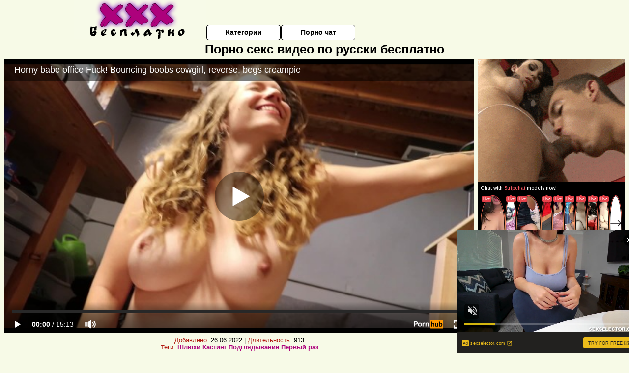

--- FILE ---
content_type: text/html; charset=UTF-8
request_url: https://www.pornhub.com/embed/ph5d369fac421f9
body_size: 11008
content:
<!DOCTYPE html>
<html>
<head>
    	    <link rel="canonical" href="https://www.pornhub.com/view_video.php?viewkey=ph5d369fac421f9" />
    	<title>Embed Player - Pornhub.com</title>
            <meta name="robots" content="noindex, indexifembedded" />
    	<link rel="shortcut icon" href="https://ei.phncdn.com/www-static/favicon.ico?cache=2026011301" />
			<link rel="dns-prefetch" href="//ki.phncdn.com/">
		<link rel="dns-prefetch" href="//es.phncdn.com">
		<link rel="dns-prefetch" href="//cdn1d-static-shared.phncdn.com">
		<link rel="dns-prefetch" href="//apis.google.com">
		<link rel="dns-prefetch" href="//ajax.googleapis.com">
		<link rel="dns-prefetch" href="//www.google-analytics.com">
		<link rel="dns-prefetch" href="//twitter.com">
		<link rel="dns-prefetch" href="//p.twitter.com">
		<link rel="dns-prefetch" href="//platform.tumblr.com">
		<link rel="dns-prefetch" href="//platform.twitter.com">
		<link rel="dns-prefetch" href="//ads.trafficjunky.net">
		<link rel="dns-prefetch" href="//ads2.contentabc.com">
		<link rel="dns-prefetch" href="//cdn1.ads.contentabc.com">
		<link rel="dns-prefetch" href="//media.trafficjunky.net">
		<link rel="dns-prefetch" href="//cdn.feeds.videosz.com">
		<link rel="dns-prefetch" href="//cdn.niche.videosz.com">
		<link rel="dns-prefetch" href="//cdn1-smallimg.phncdn.com">
		<link rel="dns-prefetch" href="//m2.nsimg.net">
        <link rel="dns-prefetch" href="//imagetransform.icfcdn.com">
		<script>
        var COOKIE_DOMAIN = 'pornhub.com';
    	var page_params = {};
	</script>

        <script src="https://media.trafficjunky.net/js/holiday-promo.js"></script>
	<style>
        body {
            background: #000 none repeat scroll 0 0;
            color: #fff;
            font-family: Arial,Helvetica,sans-serif;
            font-size: 12px;
        }
        
        .removedVideo {
            width:100%;
        }
        
        .removedVideoText {
            display: block;
            text-align: center;
            padding: 0.5%;
            color: #FFFFFF;
            font-size: 1.2em;
        }
        
        .videoEmbedLink {
            position: absolute;
            top: -20px;
            left: 0;
        }
        
		.userMessageSection {
			text-align: center;
			color: #fff;
			font-family: Arial, Helvetica, sans-serif;
			padding: 20px;
			z-index: 10;
			height: 225px;
			margin: auto;
			top: 0;
			bottom: 0;
			left: 0;
			right: 0;
			position: absolute;
			box-sizing: border-box;

            &.notAvailable {
                height: 100%;

                h2 {
                    position: absolute;
                    top: 50%;
                    left: 50%;
                    transform: translate(-50%, -50%);
                }
            }
		}

		.userMessageSection a,
		.userMessageSection a:visited {
			color: #f90;
			text-decoration: none;
			cursor: pointer;
		}

		.userMessageSection a:hover {
			text-decoration: underline;
		}

		.userMessageSection h2 {
			color: #fff;
			font-family: Arial, Helvetica, sans-serif;
			font-size: 22px;
			font-weight: normal;
			height: 56px;
			line-height: 28px;
			margin: 0 auto 20px;
			padding: 0;
			text-align: center;
			width: 300px;
		}

		a.orangeButton {
			color: #000;
			background: #f90;
			border-radius: 4px;
			-webkit-border-radius: 4px;
			-moz-border-radius: 4px;
			-ms-border-radius: 4px;
			box-sizing: border-box;
			color: rgb(20, 20, 20);
			cursor: pointer;
			display: inline-block;
			font-size: 20px;
			height: 49px;
			margin-bottom: 15px;
			padding: 13px 15px;
			position: relative;
			text-align: center;
			text-decoration: none;
			width: 486px;
			border: 0;
		}

		a.orangeButton:hover {
			background: #ffa31a;
			text-decoration: none;
		}

		a.orangeButton:visited {
			color: #000;
		}

		p.last {
			font-size: 14px;
		}

		#currentVideoImage {
			opacity: .3;
			position: absolute;
			left: 0;
			top: 0;
			min-width: 100%;
			min-height: 100%;
		}

		@media all and (max-width: 520px) {
			.userMessageSection h2 {
				font-size: 18px;
				line-height: 20px;
				width: auto;
				margin-bottom: 10px;
			}
			a.orangeButton {
				width: 95%;
				font-size: 18px;
				height: 45px;
			}

			p.last {
				font-size: 12px;
			}
		}

	</style>

    </head>

<body style="position: absolute; margin:0px; height:100%; width:100%; background: #000">
			

<style>
	body {
		background: #000 none repeat scroll 0 0;
		color: #fff;
		font-family: Arial,Helvetica,sans-serif;
		font-size: 12px;
	}
	a {
		outline-style: none;
		text-decoration: none;
		color: #f90;
	}
	* {
		margin: 0;
		padding: 0;
	}
	.clear{
		clear: both;
	}
	.removedVideo{
		width:100%;
	}
	.removedVideoText, .removedVideoTextPornhub{
		display: block;
		text-align: center;
		padding: 0.5%;
		color: #FFFFFF;
		font-size: 1.2em;
	}
	.removedVideo ul {
		margin:0 auto;
		width:55%;
		height:auto;
		display: block;
	}
	.removedVideo ul li{
		list-style:none;
		display: block;
		width: 25%;
		height: auto;
		float: left;
		border-top: 2px solid #000;
		border-left: 2px solid #000;
		border-bottom: 2px solid #000;
		position: relative;
		display: block;
		box-sizing: border-box;
		background-color: #000;
	}
	.removedVideo ul li:nth-child(2n+1){
		border-right: 2px solid #000;
	}
	.removedVideo ul li a{
		display: block;
		width: 100%;
		height: 100%;
		color: #000000;
	}
	.duration{
		position: absolute;
		bottom:5px;
		left:5px;
		display: none;
		color: #FFFFFF;
	}
	.titleRelated{
		position: absolute;
		top:0;
		display: none;
		color: #f90;
	}
	.voteRelated{
		position: absolute;
		display: none;
		bottom:5px;
		right:5px;
		color: #FFFFFF;
	}
	.icon-thumb-up{
		top: 1px;
		float: right;
		border: 0;
		background: transparent url(https://ei.phncdn.com/www-static/images/sprite-pornhub-nf.png?cache=2026011301) scroll no-repeat 0 0;
		background-position: -72px -225px;
		width: 15px;
		height: 14px;
		margin-left: 4px;
	}
	.privateOverlay{
		position: absolute;
		z-index: 100;
		top: 0;
		width: 100%;
	}
	.private-vid-title{
		position: absolute;
		bottom:5%;
		width:100%;
		z-index: 150;
		text-align: center;
		font-size: 1em;
	}
	.wrapper{
		position: absolute;
		top:0;
		bottom: 0;
		right: 0;
		left: 0;
		z-index: 1;
		display: block;
	}
	.selectVideoThumb:hover .wrapper{
		background-color: #0c0c0c;
		opacity: 0.7;
	}
	.selectVideoThumb:hover .voteRelated{
		display: block;
		z-index: 20;
	}
	.selectVideoThumb:hover .titleRelated{
		display: block;
		z-index: 30;
	}
	.selectVideoThumb:hover .duration{
		display: block;
		z-index: 40;
	}
    .videoEmbedLink {
        position: absolute;
        top: 0;
        left: 0;
        pointer-events: none;
        color: transparent;
    }
	@media screen and (max-width: 1024px) {
		.removedVideo ul {
			width: 70%;
		}
		.removedVideoText{
			padding: 0.2%;
			font-size: 1.1em;
		}

	}
</style>

<script type="text/javascript">
		var compaignVersion = '-html5';
	try {
		var fo = new ActiveXObject('ShockwaveFlash.ShockwaveFlash');
		if (fo) {
			compaignVersion = '';
		}
	} catch (e) {
		if (navigator.mimeTypes
				&& navigator.mimeTypes['application/x-shockwave-flash'] != undefined
				&& navigator.mimeTypes['application/x-shockwave-flash'].enabledPlugin) {
			compaignVersion = '';

		}
	}

	function getUrlVars() {
		var vars = {},
		    parts = window.location.href.replace(/[?&]+([^=&]+)=([^&]*)/gi, function(m,key,value) {
                vars[key] = value;
            });
		return vars;
	}
</script>
	
	
<script type="text/javascript">
		document.addEventListener("click", function (e) {
		var element =  document.getElementById('removedwrapper'),
			urlToGo = '/view_video.php?viewkey=ph5d369fac421f9&utm_source=xxxbesplatno.net.ru&utm_medium=embed&utm_campaign=embed-removed'+compaignVersion;
		if (document.body.contains(element)) {
			// Element exists and list of video build.
			var level = 0;
			for (var element = e.target; element; element = element.parentNode) {
				if (element.id === 'x') {
					document.getElementsByClassName("selectVideoThumb").innerHTML = (level ? "inner " : "") + "x clicked";
					return;
				}
				level++;
			}
			if (level!==10){
				window.open(urlToGo, '_blank');
			}
		}
	});
</script>


		<input type="hidden" target="_blank" rel="noopener noreferrer" class="goToUrl" />
	<input type="hidden" target="_blank" rel="noopener noreferrer" class="goToUrlLogo" />
	
		
        <script src="https://cdn1d-static-shared.phncdn.com/html5player/videoPlayer/es6player/8.7.0/desktop-player.min.js"></script>

		<script>

						var flashvars = {"isVR":0,"domain":false,"experimentId":"experimentId unknown","searchEngineData":null,"maxInitialBufferLength":1,"disable_sharebar":0,"htmlPauseRoll":"false","htmlPostRoll":"false","autoplay":"false","autoreplay":"false","video_unavailable":"false","pauseroll_url":"","postroll_url":"","toprated_url":"https:\/\/www.pornhub.com\/video?o=tr&t=m","mostviewed_url":"https:\/\/www.pornhub.com\/video?o=mv&t=m","language":"en","isp":"amazon.com","geo":"united states","customLogo":"https:\/\/ei.phncdn.com\/www-static\/images\/pornhub_logo_straight.svg?cache=2026011301","trackingTimeWatched":false,"tubesCmsPrerollConfigType":"new","adRollGlobalConfig":[{"delay":[900,2000,3000],"forgetUserAfter":86400,"onNth":0,"skipDelay":5,"skippable":true,"vastSkipDelay":false,"json":"https:\/\/www.pornhub.com\/_xa\/ads?zone_id=1993741&site_id=2&preroll_type=json&channel%5Bcontext_tag%5D=butt%2Cbig-boobs%2Cpoint-of-view%2Cleaking-creampie%2Cteenager%2Charperthefox%2Charper-the-fox%2Coffice-sex%2Chairy-pussy%2Cbush%2Cpawg%2Cthicc%2Csmile%2Ccurly-hair%2Ccompilation&channel%5Bcontext_category%5D=Amateur%2CBig-Ass%2CBabe%2CBig-Tits%2CBlowjob%2CCreampie%2C18-25%2CPOV%2CExclusive%2CVerified-Amateurs%2CFemale-Orgasm&channel%5Bcontext_pornstar%5D=&channel%5Binfo%5D=%7B%22actor_id%22%3A19461602%2C%22content_type%22%3A%22model%22%2C%22video_id%22%3A237087481%2C%22timestamp%22%3A1768419759%2C%22hash%22%3A%224d21dff0e47279770c0fcf07f4d465b3%22%2C%22session_id%22%3A%22362752682384807967%22%7D&noc=0&cache=1768419759&t_version=2026011301.ded8387&channel%5Bsite%5D=pornhub","user_accept_language":"","startPoint":0,"maxVideoTimeout":2000},{"delay":[900,2000,3000],"forgetUserAfter":86400,"onNth":0,"skipDelay":5,"skippable":true,"vastSkipDelay":false,"json":"https:\/\/www.pornhub.com\/_xa\/ads?zone_id=&site_id=2&preroll_type=json&channel%5Bcontext_tag%5D=butt%2Cbig-boobs%2Cpoint-of-view%2Cleaking-creampie%2Cteenager%2Charperthefox%2Charper-the-fox%2Coffice-sex%2Chairy-pussy%2Cbush%2Cpawg%2Cthicc%2Csmile%2Ccurly-hair%2Ccompilation&channel%5Bcontext_category%5D=Amateur%2CBig-Ass%2CBabe%2CBig-Tits%2CBlowjob%2CCreampie%2C18-25%2CPOV%2CExclusive%2CVerified-Amateurs%2CFemale-Orgasm&channel%5Bcontext_pornstar%5D=&channel%5Binfo%5D=%7B%22actor_id%22%3A19461602%2C%22content_type%22%3A%22model%22%2C%22video_id%22%3A237087481%2C%22timestamp%22%3A1768419759%2C%22hash%22%3A%224d21dff0e47279770c0fcf07f4d465b3%22%2C%22session_id%22%3A%22362752682384807967%22%7D&noc=0&cache=1768419759&t_version=2026011301.ded8387&channel%5Bsite%5D=pornhub","user_accept_language":"","startPoint":100,"maxVideoTimeout":2000}],"embedCode":"<iframe src=\"https:\/\/www.pornhub.com\/embed\/ph5d369fac421f9\" frameborder=\"0\" width=\"560\" height=\"340\" scrolling=\"no\" allowfullscreen><\/iframe>","hidePostPauseRoll":false,"video_duration":913,"actionTags":"","link_url":"https:\/\/www.pornhub.com\/view_video.php?viewkey=ph5d369fac421f9","related_url":"https:\/\/www.pornhub.com\/api\/v1\/video\/player_related_datas?id=237087481","video_title":"Horny babe office Fuck! Bouncing boobs cowgirl, reverse, begs creampie","image_url":"https:\/\/ei.phncdn.com\/videos\/201907\/23\/237087481\/thumbs_10\/(m=eaAaGwObaaaa)(mh=qjvdmkhq-B_sL9Dr)11.jpg","defaultQuality":[720,480,240,1080],"vcServerUrl":"\/svvt\/add?stype=evv&svalue=237087481&snonce=90kuu0vk4xh4qspk&skey=86eece38b03693dc4d1c2445b128c26e9735503c3a6a26f837fe18e306b2b45c&stime=1768419759","service":"","mediaPriority":"hls","mediaDefinitions":[{"group":1,"height":480,"width":854,"defaultQuality":true,"format":"hls","videoUrl":"https:\/\/ee-h.phncdn.com\/hls\/videos\/201907\/23\/237087481\/221011_2031_480P_2000K_237087481.mp4\/master.m3u8?validfrom=1768416159&validto=1768423359&ipa=1&hdl=-1&hash=EKXbsUu6fUtFweis0ioS6yFhGS0%3D","quality":"480","segmentFormats":{"audio":"ts_aac","video":"mpeg2_ts"}},{"group":1,"height":1080,"width":1920,"defaultQuality":false,"format":"mp4","videoUrl":"https:\/\/www.pornhub.com\/video\/get_media?s=eyJrIjoiMmMxMzJhODE0MmU2NzllY2IzZDY5YjMxNjk0ODVkNzVkYjIzZmIyNmM2NDEyNzgwODU5OTBlZWRlM2IzZGY1MyIsInQiOjE3Njg0MTk3NTl9&v=ph5d369fac421f9&e=1&t=p","quality":[],"remote":true}],"isVertical":"false","video_unavailable_country":"false","mp4_seek":"ms","hotspots":[20951888,630057,549455,504903,465638,439312,413838,405100,390412,382139,378857,380612,373917,361875,345469,345555,341019,331529,317903,305339,300102,288392,280434,277586,276129,278561,284004,304397,337004,376074,409095,425861,431795,423281,422138,403278,387503,376187,364238,354796,341777,345940,343787,336163,334877,348360,378323,391821,384466,374603,357014,344005,337273,326223,308644,302016,303071,306993,312409,310658,301173,294945,286710,282617,272773,270002,260762,248215,243772,242951,244580,241524,240590,244073,236893,234884,232076,229630,230184,229594,234486,231841,228692,225232,234134,250627,247866,262573,280213,287867,282402,277985,277552,274481,278355,273313,263176,259928,251477,247866,259770,262151,254464,243708,245764,237460,221031,213987,206538,210365,204588,199216,197247,203098,204685,204140,210809,219496,223867,222017,225461,232996,228364,210195,195377,184886,175020,170396,167801,160743,160609,161741,158355,158301,155369,147732,150040,150213,149625,147226,148012,150019,150151,149195,149423,147573,148396,149108,153462,160346,171897,176627,192832,197696,202975,205477,201505,206239,211697,223620,239693,254428,245475,246787,252901,259941,267867,270032,264526,257041,252272,244889,242883,237553,238632,250905,257872,252281,221959,194643,164102,126232],"thumbs":{"samplingFrequency":9,"type":"normal","cdnType":"regular","isVault":0,"urlPattern":"https:\/\/ei.phncdn.com\/videos\/201907\/23\/237087481\/timeline\/160x90\/(m=eGCaiCObaaaa)(mh=gXk2COlTMfZelDvM)S{4}.jpg","spritePatterns":["https:\/\/ei.phncdn.com\/videos\/201907\/23\/237087481\/timeline\/160x90\/(m=eGCaiCObaaaa)(mh=gXk2COlTMfZelDvM)S0.jpg","https:\/\/ei.phncdn.com\/videos\/201907\/23\/237087481\/timeline\/160x90\/(m=eGCaiCObaaaeSlnYk7T5ErgyIjhyU5fzM5fzM5gyW5gAWjMxOlT2kJT0CRSxIXgyWlhyEzQyCrn4odacqoaeo0aaaa)(mh=lM6ZANgCGZz7W3lo)S0.jpg","https:\/\/ei.phncdn.com\/videos\/201907\/23\/237087481\/timeline\/160x90\/(m=eGCaiCObaaaeSlnYk7T5ErgyIjhyU5fzM5fzM5gyW5gAWjMxOlT2kJT0CRSxIXgyWlhyEzQyCrn4odacqoaeo0aaaac2LgzL92CVidmXKdm38ImZ8ImZCdm4Cdn4eZl0LwBLXwAUv2lXydm4LdmVmLmUOgCNbabihachAaaaa)(mh=7oOsumhfZeqa6F6N)S0.jpg","https:\/\/ei.phncdn.com\/videos\/201907\/23\/237087481\/timeline\/160x90\/(m=[base64])(mh=6mKZNCHlSnUlAAFG)S0.jpg","https:\/\/ei.phncdn.com\/videos\/201907\/23\/237087481\/timeline\/160x90\/(m=[base64])(mh=wD7fOYEIfHzB0aPX)S0.jpg"],"thumbHeight":"90","thumbWidth":"160"},"browser_url":"https:\/\/xxxbesplatno.net.ru\/russkoe-porno\/porno-seks-video-po-russki-besplatno.php","morefromthisuser_url":"\/model\/harperthefox\/videos","options":"iframe","cdn":"haproxy","startLagThreshold":1000,"outBufferLagThreshold":2000,"appId":"1111","cdnProvider":"ht","nextVideo":[],"video_id":237087481},
			    utmSource = document.referrer.split('/')[2];

			if (utmSource == '' || (utmSource == undefined)){
				utmSource = 'www.pornhub.com';
			}

		</script>
		<style>
			#player {
				width:100%;
				height:100%;
				padding:0;
				margin:0;
			}
			p.unavailable {
				background-color: rgba(0,0,0,0.7);
				bottom: 0;
				left: 0;
				font-size: 3em;
				padding: 40px;
				position: absolute;
				right: 0;
				text-align: center;
				top: 0;
				z-index: 999;
			}
		</style>
		<div id="player">
            <div id="player-placeholder">
                                    <picture>
                        <img src="https://ei.phncdn.com/videos/201907/23/237087481/thumbs_10/(m=eaAaGwObaaaa)(mh=qjvdmkhq-B_sL9Dr)11.jpg" alt="Horny babe office Fuck! Bouncing boobs cowgirl, reverse, begs creampie">
                    </picture>
                            </div>
        </div>
        <script type="text/javascript" >
                        // General Vars
            var embedredirect = {
                    mftuUrl : false,
                    mostViewedUrl : false,
                    relatedUrl : false,
                    topRatedUrl : false,
                    onFullscreen: false,
                    videoArea: false,
                    relatedBtns: false,
                    onMenu : false,
                    watchHD : false,
                    mode: 'affiliate'
                },
                phWhiteliste = [
                    "www.keezmovies.com"
                ],
                vastArray = [],
                isVr 		= flashvars.isVR,
                hasPingedVcServer = false;
                //globalPrerollSwitch = typeof flashvars.tubesCmsPrerollConfigType != 'undefined' ? flashvars.tubesCmsPrerollConfigType : null;

            // Function to white
            function whiteListeEmbedSite(){
                return phWhiteliste.indexOf(utmSource)>=0;
            }

            // Build the variables to send to the player
            if (!whiteListeEmbedSite()){
                embedredirect = {
                    mftuUrl : flashvars.morefromthisuser_url,
                    mostViewedUrl :flashvars.mostviewed_url,
                    relatedUrl : flashvars.link_url,
                    topRatedUrl : flashvars.toprated_url,
                    onFullscreen : false,
                    videoArea: false,
                    relatedBtns: false,
                    onMenu : true,
                    watchHD : false,
                    mode: 'embedded'
                };
            }

                        if (typeof flashvars.preroll !== 'undefined' && typeof page_params.holiday_promo_prem != 'undefined' && (typeof isVr !== 'undefined' && !isVr)) {
                for (var k = 0; k < flashvars.preroll.campaigns.length; k++) {
                    var obj 		= flashvars.preroll.campaigns[k],
                        clickArea   = {};

                    if(obj.clickableAreasByPlatform) {
                        var defaultValues = {
                            video: true,
                            link: true
                        }
                        clickArea = obj.clickableAreasByPlatform.pc ?  obj.clickableAreasByPlatform.pc : defaultValues;
                    }

                    vastObject = {
                        xml 			: obj.vastXml, //backend value from CMS
                        vastSkipDelay	: false,

                        rollSettings: {
                            onNth 			: obj.on_nth, //backend value from CMS
                            skipDelay 		: obj.skip_delay, //backend value from CMS
                            siteName        : 'Pornhub',
                            forgetUserAfter : obj.forgetUserAfter, //backend value from CMS
                            campaignName 	: obj.campaign_name,
                            skippable       : obj.skippable, //backend value from CMS
                            clickableAreas  : clickArea, //The objects or areas on the screen that the user can click to visit the url
                            campaignWeight	: obj.percentChance
                        }
                    };
                    vastArray.push(vastObject);
                }
            }

            /**
             * Function to convert events config to compatibility with Player version less than 6.1.*
             * @method getLegacyEventsConfig
             * @param {Object} eventsConfig
             * @return {{}} legacyEventsConfig
             */

            function getLegacyEventsConfig(eventsConfig) {
                let legacyNamesMap = {
                    'fullscreen.changed': 'onFullscreen',
                    'player.redirected' : 'onRedirect',
                    'playback.playing': 'onPlay'
                };

                return Object.entries(eventsConfig).reduce(function (acc, arr) {
                    var obj = {},
                        fileName = legacyNamesMap[arr[0]] || arr[0];
                    obj[fileName] = function (i, e, o) {
                        arr[1](o, i, e);
                    };
                    return Object.assign({}, acc, obj);
                }, {});
            }

            function registerPlayerEvents() {
                let events = {
                    // On Video Fulscreen -  HTML5 video feed trick
                    "fullscreen.changed": function(o, i) {
                        if(typeof triggerFullScreenDisplay == 'function') triggerFullScreenDisplay(i);
                    },
                    'player.redirected': function(){
                        if (typeof htEmbedTrack == 'object' && typeof htEmbedTrack.track == 'function') {
                            htEmbedTrack.track();
                        }
                    },
                    "playback.playing": function() {
                        if (flashvars.vcServerUrl == null) {
                            return;
                        }

                        setTimeout(function () {
                            if (!hasPingedVcServer) {
                                hasPingedVcServer = true;

                                var request1 = new XMLHttpRequest();
                                request1.open("GET", flashvars.vcServerUrl);
                                if (typeof liuIdOrNull !== 'undefined' && liuIdOrNull) {
                                    request1.setRequestHeader('__m', liuIdOrNull);
                                }
                                request1.send();
                            }
                        }, 10000);
                    }
                },
                playerVersion = MGP && MGP.buildInfo.playerVersion;
                return parseFloat(playerVersion) < 6.1 ? getLegacyEventsConfig(events) : events;
            }

            
            function loadThePlayer(){
                var forceAutoPlay	= getUrlVars()['autoplay'];
                                if (forceAutoPlay == undefined || forceAutoPlay != 1){
                    forceAutoPlay = false;
                } else {
                    forceAutoPlay = true;
                }

                var showOnPauseVal = !flashvars.hidePostPauseRoll;

                
                MGP.createPlayer('player', {
                    autoplay: {
                        enabled: forceAutoPlay, // Value is determined in settings.js
						initialState: true,
						retryOnFailure: false,
						switch: 'buttonbar', // 'menu' || 'buttonbar' || 'none'
                    },
                    deviceType: 'desktop',
                    quickSetup: 'pornhub',
                    embeds: {
                        enabled:true,
                        domain: true,
                        redirect:{
                            logoUrl: flashvars.link_url,
                            mftuUrl: embedredirect.mftuUrl,
                            mostViewedUrl: embedredirect.mostViewedUrl,
                            onFullscreen: embedredirect.onFullscreen,
                            onMenu: embedredirect.onMenu,
                            relatedUrl: embedredirect.relatedUrl,
                            sharebar:false,
                            topRatedUrl: embedredirect.topRatedUrl,
                            videoArea: embedredirect.videoArea
                        },
                        watchHD: embedredirect.watchHD,
                        utmRedirect:{
                            logo: true,
                            relatedBtns: embedredirect.relatedBtns,
                            thumbs: true,
                            videoArea: embedredirect.videoArea
                        }
                    },
                    mainRoll: {
                        actionTags: flashvars.actionTags,
                        mediaPriority: flashvars.mediaPriority,
                        mediaDefinition: flashvars.mediaDefinitions,
                        poster: flashvars.image_url,
                        thumbs: {
                            urlPattern: flashvars.thumbs.urlPattern,
                            samplingFrequency: flashvars.thumbs.samplingFrequency,
                            thumbWidth: flashvars.thumbs.thumbWidth,
                            thumbHeight: flashvars.thumbs.thumbHeight
                        },
                        duration: flashvars.video_duration,
                        title: flashvars.video_title,
                        videoUnavailableMessage: '',
                        videoUrl: flashvars.link_url,
                        textLinks: (typeof TEXTLINKS !== 'undefined') ? TEXTLINKS : []
                    },

                    hlsConfig: {
                        maxInitialBufferLength: flashvars.maxInitialBufferLength,
                        maxBufferLength: 20,
                        maxMaxBufferLength: 20
                    },

                    features:{
                        grid: true,
                        share: false,
                        logo: true,
                        themeColor: '#f6921e',
                        cinema: false,
                        options:false,
                        hideControlsTimeout: 2,
                        qualityInControlBar: true
                    },
                    referrerUrl:utmSource,
                    menu: {
                        relatedUrl: flashvars.related_url,
						relatedData: [["https:\/\/ei.phncdn.com\/videos\/201803\/01\/156440422\/thumbs_35\/(m=eGcEGgaaaa)(mh=2iR9pltmXUg3NdqU)14.jpg","Adorable  GF cums on cock Hot POV","27:39",86,"https:\/\/www.pornhub.com\/view_video.php?viewkey=ph5a97c189e0c7f",236047,"","HarperTheFox","https:\/\/www.pornhub.com\/model\/harperthefox","https:\/\/ei.phncdn.com\/www-static\/images\/verified-badge.svg",{"isWatched":false,"isFree":false,"isCC":false,"isInteractive":false,"languageCode":"","hasTrophy":false,"hasCheckmark":true,"isChannel":false,"highResThumb":"https:\/\/ei.phncdn.com\/videos\/201803\/01\/156440422\/thumbs_35\/(m=edLTGgaaaa)(mh=C1HL939hm-x2gF-2)14.jpg"}],["https:\/\/ei.phncdn.com\/videos\/201907\/28\/238057371\/thumbs_13\/(m=eGcEGgaaaa)(mh=AuLqPPFauZh0JLRL)6.jpg","Teen will Cum on teacher&#039;s fat Cock for Better Grade - POV","3:59",89,"https:\/\/www.pornhub.com\/view_video.php?viewkey=ph5d3d023d24617",313992,"https:\/\/kw.phncdn.com\/videos\/201907\/28\/238057371\/360P_360K_238057371_fb.mp4?hdnea=st=1768418366~exp=1768421966~hdl=-1~hmac=b8b10f1b602107b5ba77cbf2a8e88087a744c996","HarperTheFox","https:\/\/www.pornhub.com\/model\/harperthefox","https:\/\/ei.phncdn.com\/www-static\/images\/verified-badge.svg",{"isWatched":false,"isFree":false,"isCC":false,"isInteractive":false,"languageCode":"","hasTrophy":false,"hasCheckmark":true,"isChannel":false,"highResThumb":"https:\/\/ei.phncdn.com\/videos\/201907\/28\/238057371\/thumbs_13\/(m=edLTGgaaaa)(mh=kIGvf77v_PK3ZqwJ)6.jpg"}],["https:\/\/ei.phncdn.com\/videos\/201908\/14\/241638171\/thumbs_3\/(m=eGcEGgaaaa)(mh=60szUD-1djjVbt1K)8.jpg","Sweet Babe leaves socks on for Rough Dirty Fuck - full vid on ModelHub","3:24",90,"https:\/\/www.pornhub.com\/view_video.php?viewkey=ph5d538bcdeffc7",96577,"https:\/\/kw.phncdn.com\/videos\/201908\/14\/241638171\/360P_360K_241638171_fb.mp4?hdnea=st=1768418366~exp=1768421966~hdl=-1~hmac=4aaa84aa1da268324d29f7ffe2ae7d9f06979d4c","HarperTheFox","https:\/\/www.pornhub.com\/model\/harperthefox","https:\/\/ei.phncdn.com\/www-static\/images\/verified-badge.svg",{"isWatched":false,"isFree":false,"isCC":false,"isInteractive":false,"languageCode":"","hasTrophy":false,"hasCheckmark":true,"isChannel":false,"highResThumb":"https:\/\/ei.phncdn.com\/videos\/201908\/14\/241638171\/thumbs_3\/(m=edLTGgaaaa)(mh=Mz0DohXsFmtNkNqT)8.jpg"}],["https:\/\/ei.phncdn.com\/videos\/201805\/10\/165508471\/thumbs_25\/(m=eGcEGgaaaa)(mh=BwJ2rd-ICKgY5UKN)5.jpg","Hotel Beds are for Fucking and Cumming!","30:06",84,"https:\/\/www.pornhub.com\/view_video.php?viewkey=ph5af3a1f14a3bb",532703,"","HarperTheFox","https:\/\/www.pornhub.com\/model\/harperthefox","https:\/\/ei.phncdn.com\/www-static\/images\/verified-badge.svg",{"isWatched":false,"isFree":false,"isCC":false,"isInteractive":false,"languageCode":"","hasTrophy":false,"hasCheckmark":true,"isChannel":false,"highResThumb":"https:\/\/ei.phncdn.com\/videos\/201805\/10\/165508471\/thumbs_25\/(m=edLTGgaaaa)(mh=TCZIcubQ3BFMARJP)5.jpg"}],["https:\/\/ei.phncdn.com\/videos\/202404\/30\/451816781\/original\/(m=eGcEGgaaaa)(mh=x4yR_JMEsoHd7OP-)3.jpg","Roommate with big tits loves to ride dick and fuck on the table","9:30",95,"https:\/\/www.pornhub.com\/view_video.php?viewkey=663132accd58e",62564,"https:\/\/kw.phncdn.com\/videos\/202404\/30\/451816781\/360P_360K_451816781_fb.mp4?hdnea=st=1768418366~exp=1768421966~hdl=-1~hmac=9e9b5d179f9b5d143fc0f09a4aa607fa0e22108a","IrishBlond","https:\/\/www.pornhub.com\/model\/irish-blond","https:\/\/ei.phncdn.com\/www-static\/images\/verified-badge.svg",{"isWatched":false,"isFree":false,"isCC":false,"isInteractive":false,"languageCode":"","hasTrophy":false,"hasCheckmark":true,"isChannel":false,"highResThumb":"https:\/\/ei.phncdn.com\/videos\/202404\/30\/451816781\/original\/(m=edLTGgaaaa)(mh=5hW2SW82vBSQW_81)3.jpg"}],["https:\/\/ei.phncdn.com\/videos\/201906\/14\/229282982\/original\/(m=eGcEGgaaaa)(mh=kprKghEOUl8Jx3Cw)14.jpg","Slap Her, Spank Her, Fuck her HARD","30:43",83,"https:\/\/www.pornhub.com\/view_video.php?viewkey=ph5d02f21839712",95069,"https:\/\/kw.phncdn.com\/videos\/201906\/14\/229282982\/201222_0005_360P_360K_229282982_fb.mp4?hdnea=st=1768418366~exp=1768421966~hdl=-1~hmac=585e95b63fc0cbdc8f6468e7928bd96a1b74c588","HarperTheFox","https:\/\/www.pornhub.com\/model\/harperthefox","https:\/\/ei.phncdn.com\/www-static\/images\/verified-badge.svg",{"isWatched":false,"isFree":false,"isCC":false,"isInteractive":false,"languageCode":"","hasTrophy":false,"hasCheckmark":true,"isChannel":false,"highResThumb":"https:\/\/ei.phncdn.com\/videos\/201906\/14\/229282982\/original\/(m=edLTGgaaaa)(mh=UBuoIbsD8vzgcwCD)14.jpg"}],["https:\/\/ei.phncdn.com\/videos\/202203\/17\/404841251\/original\/(m=eGcEGgaaaa)(mh=WwXJQgnwfi7wSYu4)8.jpg","PLOW Escort Pussy HARD, make her Cum on my Big Dick","2:48",91,"https:\/\/www.pornhub.com\/view_video.php?viewkey=ph62339cb175d38",152137,"https:\/\/kw.phncdn.com\/videos\/202203\/17\/404841251\/360P_360K_404841251_fb.mp4?hdnea=st=1768418366~exp=1768421966~hdl=-1~hmac=aa4ca9b75f9e22d40102a636a91243205f85d47e","HarperTheFox","https:\/\/www.pornhub.com\/model\/harperthefox","https:\/\/ei.phncdn.com\/www-static\/images\/verified-badge.svg",{"isWatched":false,"isFree":false,"isCC":false,"isInteractive":false,"languageCode":"","hasTrophy":false,"hasCheckmark":true,"isChannel":false,"highResThumb":"https:\/\/ei.phncdn.com\/videos\/202203\/17\/404841251\/original\/(m=edLTGgaaaa)(mh=O2njDjOhcTIoHeb1)8.jpg"}],["https:\/\/ei.phncdn.com\/videos\/201511\/11\/61426901\/original\/(m=eGcEGgaaaa)(mh=MXOuCJsoByLznatC)3.jpg","Thick Cock Fucks Tight Pussy Creampie","8:43",86,"https:\/\/www.pornhub.com\/view_video.php?viewkey=ph5643ac1926aed",697913,"https:\/\/kw.phncdn.com\/videos\/201511\/11\/61426901\/191111_0403_360P_360K_61426901_fb.mp4?hdnea=st=1768418366~exp=1768421966~hdl=-1~hmac=7a8a00c3c447f1de77ef4a995b5330efe53d2cd2","Sexy_Saffron","https:\/\/www.pornhub.com\/pornstar\/saffron-bacchus","https:\/\/ei.phncdn.com\/www-static\/images\/verified-badge.svg",{"isWatched":false,"isFree":false,"isCC":false,"isInteractive":false,"languageCode":"","hasTrophy":false,"hasCheckmark":true,"isChannel":false,"highResThumb":"https:\/\/ei.phncdn.com\/videos\/201511\/11\/61426901\/original\/(m=edLTGgaaaa)(mh=EE7mgeAV_FMjW3BR)3.jpg"}],["https:\/\/ei.phncdn.com\/videos\/201801\/22\/151255512\/thumbs_15\/(m=eGcEGgaaaa)(mh=MZId-IXT57gnwg5V)7.jpg"," Morning Sex, cowgirl ride and sexy cum","20:23",74,"https:\/\/www.pornhub.com\/view_video.php?viewkey=ph5a652d337a071",3663104,"https:\/\/kw.phncdn.com\/videos\/201801\/22\/151255512\/180817_0811_360P_360K_151255512_fb.mp4?hdnea=st=1768418366~exp=1768421966~hdl=-1~hmac=9f0ea1c041af4119ba62cf1e389d0154f57219da","HarperTheFox","https:\/\/www.pornhub.com\/model\/harperthefox","https:\/\/ei.phncdn.com\/www-static\/images\/verified-badge.svg",{"isWatched":false,"isFree":false,"isCC":false,"isInteractive":false,"languageCode":"","hasTrophy":false,"hasCheckmark":true,"isChannel":false,"highResThumb":"https:\/\/ei.phncdn.com\/videos\/201801\/22\/151255512\/thumbs_15\/(m=edLTGgaaaa)(mh=3kqJi7mx7egQ5Fzc)7.jpg"}],["https:\/\/ei.phncdn.com\/videos\/201803\/24\/159310532\/thumbs_5\/(m=eGcEGgaaaa)(mh=Iv_5UTFbXpOgaiEu)16.jpg","Amazing Tits Horny Girl Sucks, Rides, and Cums on Cock","31:02",74,"https:\/\/www.pornhub.com\/view_video.php?viewkey=ph5ab5d8fb663de",1820369,"https:\/\/kw.phncdn.com\/videos\/201803\/24\/159310532\/180828_1726_360P_360K_159310532_fb.mp4?hdnea=st=1768418366~exp=1768421966~hdl=-1~hmac=0b19d07e09bd5824c74b98e52c77403b3f3bb959","HarperTheFox","https:\/\/www.pornhub.com\/model\/harperthefox","https:\/\/ei.phncdn.com\/www-static\/images\/verified-badge.svg",{"isWatched":false,"isFree":false,"isCC":false,"isInteractive":false,"languageCode":"","hasTrophy":false,"hasCheckmark":true,"isChannel":false,"highResThumb":"https:\/\/ei.phncdn.com\/videos\/201803\/24\/159310532\/thumbs_5\/(m=edLTGgaaaa)(mh=-Hlpr4bByIdtNR6O)16.jpg"}],["https:\/\/ei.phncdn.com\/videos\/202003\/12\/292373741\/thumbs_5\/(m=eGcEGgaaaa)(mh=ULYxmC4hQtmee9iZ)11.jpg","Crazy StepSis Wants You - POV Preview w HarperTheFox","4:45",84,"https:\/\/www.pornhub.com\/view_video.php?viewkey=ph5e6a98ddbae13",772569,"https:\/\/kw.phncdn.com\/videos\/202003\/12\/292373741\/360P_360K_292373741_fb.mp4?hdnea=st=1768418366~exp=1768421966~hdl=-1~hmac=09b4bbd18e14d62a07b707b912628439550a7ed8","HarperTheFox","https:\/\/www.pornhub.com\/model\/harperthefox","https:\/\/ei.phncdn.com\/www-static\/images\/verified-badge.svg",{"isWatched":false,"isFree":false,"isCC":false,"isInteractive":false,"languageCode":"","hasTrophy":false,"hasCheckmark":true,"isChannel":false,"highResThumb":"https:\/\/ei.phncdn.com\/videos\/202003\/12\/292373741\/thumbs_5\/(m=edLTGgaaaa)(mh=vj2xgVl1kxQdNvc6)11.jpg"}],["https:\/\/ei.phncdn.com\/videos\/201802\/15\/154725592\/thumbs_15\/(m=eGcEGgaaaa)(mh=4oXcf3ao4JGCa6KQ)12.jpg","Need to cum! Face ride, hot fuck, creampie","24:14",78,"https:\/\/www.pornhub.com\/view_video.php?viewkey=ph5a853a527099b",3241972,"https:\/\/kw.phncdn.com\/videos\/201802\/15\/154725592\/180819_0136_360P_360K_154725592_fb.mp4?hdnea=st=1768418366~exp=1768421966~hdl=-1~hmac=cf599deb581c00e3c29bbbc4a1a3eb0f7218a276","HarperTheFox","https:\/\/www.pornhub.com\/model\/harperthefox","https:\/\/ei.phncdn.com\/www-static\/images\/verified-badge.svg",{"isWatched":false,"isFree":false,"isCC":false,"isInteractive":false,"languageCode":"","hasTrophy":false,"hasCheckmark":true,"isChannel":false,"highResThumb":"https:\/\/ei.phncdn.com\/videos\/201802\/15\/154725592\/thumbs_15\/(m=edLTGgaaaa)(mh=HTWz4ELxUESD1XFL)12.jpg"}],["https:\/\/ei.phncdn.com\/videos\/202303\/12\/427241891\/original\/(m=eGcEGgaaaa)(mh=PoHsLE5cKYTmIxLb)7.jpg","Skinny redhead rides cock and gets pussy filled with cum","13:40",94,"https:\/\/www.pornhub.com\/view_video.php?viewkey=640ddd40ec717",58647,"https:\/\/kw.phncdn.com\/videos\/202303\/12\/427241891\/360P_360K_427241891_fb.mp4?hdnea=st=1768418366~exp=1768421966~hdl=-1~hmac=0de2e49ad9e81e14b822376b38752152ef16c95e","FrejaFox","https:\/\/www.pornhub.com\/model\/frejafox","https:\/\/ei.phncdn.com\/www-static\/images\/verified-badge.svg",{"isWatched":false,"isFree":false,"isCC":false,"isInteractive":false,"languageCode":"","hasTrophy":false,"hasCheckmark":true,"isChannel":false,"highResThumb":"https:\/\/ei.phncdn.com\/videos\/202303\/12\/427241891\/original\/(m=edLTGgaaaa)(mh=lk6O4MnPLHOT1lJ6)7.jpg"}],["https:\/\/ei.phncdn.com\/videos\/202501\/12\/463081891\/original\/(m=qZ93N4ZbeGcEGgaaaa)(mh=2-5ozBTqkWoIP98b)0.jpg","Seduced My Roommate&#039;s BF and Begged Him to Breed Me","17:17",93,"https:\/\/www.pornhub.com\/view_video.php?viewkey=6783a821e82bf",274312,"https:\/\/kw.phncdn.com\/videos\/202501\/12\/463081891\/360P_360K_463081891_fb.mp4?hdnea=st=1768418366~exp=1768421966~hdl=-1~hmac=adae9a5304ea9f2af214cd6f02e6d3233977d60c","karmannandjosie","https:\/\/www.pornhub.com\/model\/karmann-and-josie","https:\/\/ei.phncdn.com\/www-static\/images\/verified-badge.svg",{"isWatched":false,"isFree":false,"isCC":false,"isInteractive":false,"languageCode":"","hasTrophy":false,"hasCheckmark":true,"isChannel":false,"highResThumb":"https:\/\/ei.phncdn.com\/videos\/202501\/12\/463081891\/original\/(m=qZ93N4ZbedLTGgaaaa)(mh=8wekXCTYfRPS4oUB)0.jpg"}],["https:\/\/ei.phncdn.com\/videos\/202004\/13\/303093082\/original\/(m=eGcEGgaaaa)(mh=8okVEmbxiZR9dYCg)7.jpg","AwesomeKate - BG5 Pregnant Creampie [4K 60fps Rerelease]","9:18",89,"https:\/\/www.pornhub.com\/view_video.php?viewkey=ph5e939bd01ba5e",5393869,"https:\/\/kw.phncdn.com\/videos\/202004\/13\/303093082\/360P_360K_303093082_fb.mp4?hdnea=st=1768418366~exp=1768421966~hdl=-1~hmac=21f9deb7adb3ff335f5d807435eb28dae302e692","AwesomeKate","https:\/\/www.pornhub.com\/pornstar\/awesomekate","https:\/\/ei.phncdn.com\/www-static\/images\/verified-badge.svg",{"isWatched":false,"isFree":false,"isCC":false,"isInteractive":false,"languageCode":"","hasTrophy":false,"hasCheckmark":true,"isChannel":false,"highResThumb":"https:\/\/ei.phncdn.com\/videos\/202004\/13\/303093082\/original\/(m=edLTGgaaaa)(mh=71xuLQzVhzNlNqle)7.jpg"}],["https:\/\/ei.phncdn.com\/videos\/201806\/09\/169655991\/thumbs_65\/(m=eGcEGgaaaa)(mh=xWqS3j9iCJAR1MOG)8.jpg","Perfect Body girl Creampie sucking kissing cock and balls","31:02",84,"https:\/\/www.pornhub.com\/view_video.php?viewkey=ph5b1b14abc7226",535168,"","HarperTheFox","https:\/\/www.pornhub.com\/model\/harperthefox","https:\/\/ei.phncdn.com\/www-static\/images\/verified-badge.svg",{"isWatched":false,"isFree":false,"isCC":false,"isInteractive":false,"languageCode":"","hasTrophy":false,"hasCheckmark":true,"isChannel":false,"highResThumb":"https:\/\/ei.phncdn.com\/videos\/201806\/09\/169655991\/thumbs_65\/(m=edLTGgaaaa)(mh=ZTqV9ayI59IJGQIf)8.jpg"}],["https:\/\/ei.phncdn.com\/videos\/201805\/04\/164683791\/thumbs_15\/(m=eGcEGgaaaa)(mh=bVkuHpWJ8Omw7BaI)15.jpg","Watch Me, Then Fuck Me - PURE SEX EDIT","12:19",85,"https:\/\/www.pornhub.com\/view_video.php?viewkey=ph5aebc3991f36f",133338,"","HarperTheFox","https:\/\/www.pornhub.com\/model\/harperthefox","https:\/\/ei.phncdn.com\/www-static\/images\/verified-badge.svg",{"isWatched":false,"isFree":false,"isCC":false,"isInteractive":false,"languageCode":"","hasTrophy":false,"hasCheckmark":true,"isChannel":false,"highResThumb":"https:\/\/ei.phncdn.com\/videos\/201805\/04\/164683791\/thumbs_15\/(m=edLTGgaaaa)(mh=_QAKi1FGyBudvIny)15.jpg"}],["https:\/\/ei.phncdn.com\/videos\/202005\/31\/319262481\/original\/(m=eGcEGgaaaa)(mh=8rv5nm-q3EC2Qbzg)2.jpg","Please deep in me!","5:53",90,"https:\/\/www.pornhub.com\/view_video.php?viewkey=ph5ed36938d523e",388702,"https:\/\/kw.phncdn.com\/videos\/202005\/31\/319262481\/360P_360K_319262481_fb.mp4?hdnea=st=1768418366~exp=1768421966~hdl=-1~hmac=882e7d9caf637b5e82e9ddcb7bbaf0a0bc4743be","DaddysLuder","https:\/\/www.pornhub.com\/model\/daddys-luder","https:\/\/ei.phncdn.com\/www-static\/images\/verified-badge.svg",{"isWatched":false,"isFree":false,"isCC":false,"isInteractive":false,"languageCode":"de","hasTrophy":false,"hasCheckmark":true,"isChannel":false,"highResThumb":"https:\/\/ei.phncdn.com\/videos\/202005\/31\/319262481\/original\/(m=edLTGgaaaa)(mh=DtE_IA1F9kulG5BN)2.jpg"}],["https:\/\/ei.phncdn.com\/videos\/202101\/29\/382618852\/original\/(m=eGcEGgaaaa)(mh=6l7GwTFCnkSjmOpc)2.jpg","sex on a construction site with a cute schoolgirl, on face and hair","5:46",87,"https:\/\/www.pornhub.com\/view_video.php?viewkey=ph60139460f25bc",123528,"https:\/\/kw.phncdn.com\/videos\/202101\/29\/382618852\/360P_360K_382618852_fb.mp4?hdnea=st=1768418366~exp=1768421966~hdl=-1~hmac=682165aab4c890fbdcda18fad63712492091329e","den_kris","https:\/\/www.pornhub.com\/model\/den_kris","https:\/\/ei.phncdn.com\/www-static\/images\/verified-badge.svg",{"isWatched":false,"isFree":false,"isCC":false,"isInteractive":false,"languageCode":"ru","hasTrophy":false,"hasCheckmark":true,"isChannel":false,"highResThumb":"https:\/\/ei.phncdn.com\/videos\/202101\/29\/382618852\/original\/(m=edLTGgaaaa)(mh=g0BDYp0GZF6yiLZm)2.jpg"}],["https:\/\/ei.phncdn.com\/videos\/202005\/26\/317894151\/original\/(m=eGcEGgaaaa)(mh=ReT6y4c77R5tP1zh)15.jpg","Got caught stroking by teen babe and she just put it inside her","1:32",91,"https:\/\/www.pornhub.com\/view_video.php?viewkey=ph5ecd450d71795",289107,"https:\/\/kw.phncdn.com\/videos\/202005\/26\/317894151\/360P_360K_317894151_fb.mp4?hdnea=st=1768418366~exp=1768421966~hdl=-1~hmac=c932de0f233ef57408975567ca27f150cd52f92c","BradNewman","https:\/\/www.pornhub.com\/pornstar\/brad-newman","https:\/\/ei.phncdn.com\/www-static\/images\/verified-badge.svg",{"isWatched":false,"isFree":false,"isCC":false,"isInteractive":false,"languageCode":"","hasTrophy":false,"hasCheckmark":true,"isChannel":false,"highResThumb":"https:\/\/ei.phncdn.com\/videos\/202005\/26\/317894151\/original\/(m=edLTGgaaaa)(mh=r2TBgtxmh2GNzNZ4)15.jpg"}]],
                        showOnPause: showOnPauseVal
                    },
                    events: registerPlayerEvents(),
                    vast: vastArray,
                    //vast: (globalPrerollSwitch == 'old') ? vastArray : null , // Call of the preroll campaign
                    //adRolls: ((globalPrerollSwitch == 'new' || typeof flashvars.preroll == 'undefined') && (typeof isVr !== 'undefined' && !isVr)) ? flashvars.adRollGlobalConfig : null,
                    eventTracking: {
                        params: {
                            cdn: flashvars.cdn,
                            videoId: typeof flashvars['video_id'] !== 'undefined' ? flashvars['video_id'] : '',
                            playerSource: 'embeds'
                        }
                    },
				});
            }

            var placeholder = document.getElementById('player-placeholder');
            if (placeholder && placeholder.remove && typeof placeholder.remove === 'function') {
                placeholder.remove();
            }
            loadThePlayer();

        </script>
                    <a class="videoEmbedLink" href="https://www.pornhub.com/view_video.php?viewkey=ph5d369fac421f9">Horny babe office Fuck! Bouncing boobs cowgirl, reverse, begs creampie</a>
        	
	    </body>
</html>
